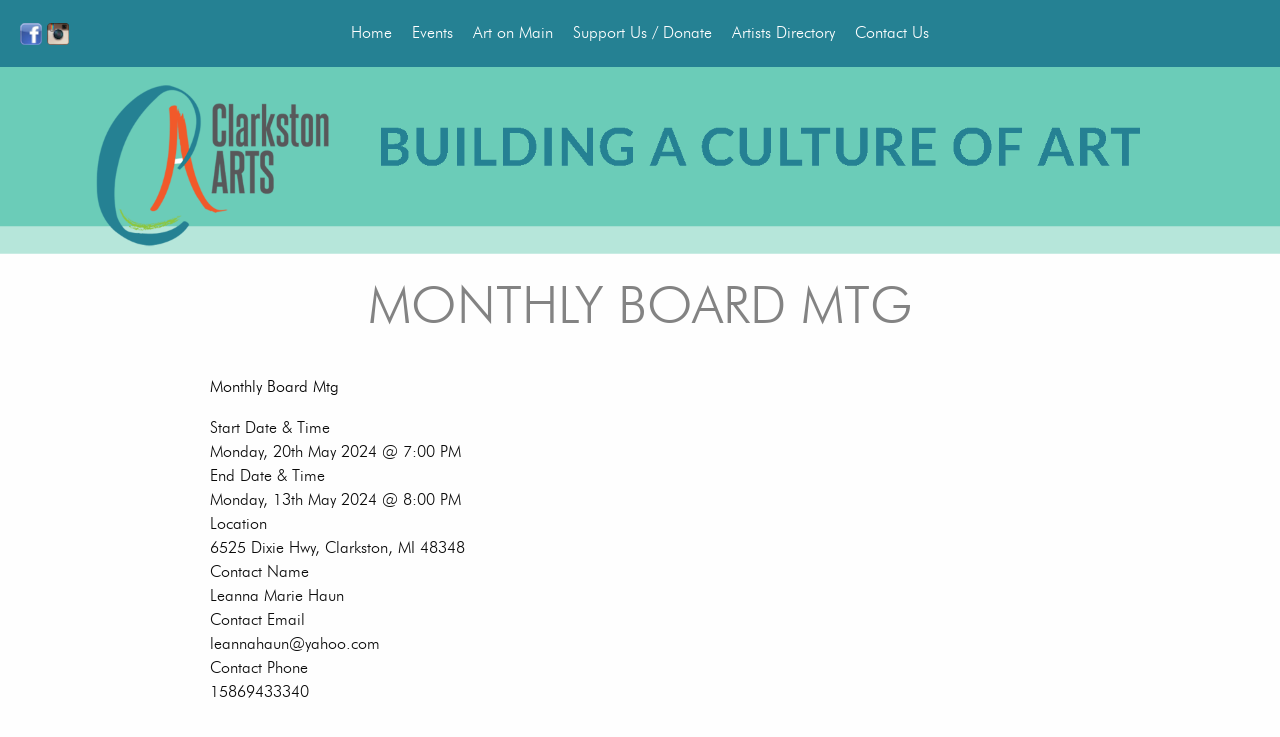

--- FILE ---
content_type: text/html; charset=UTF-8
request_url: https://clarkstonarts.org/node/292
body_size: 4675
content:
<!DOCTYPE html>
<html lang="en" dir="ltr">
  <head>
    <meta charset="utf-8" />
<meta name="Generator" content="Drupal 10 (https://www.drupal.org)" />
<meta name="MobileOptimized" content="width" />
<meta name="HandheldFriendly" content="true" />
<meta name="viewport" content="width=device-width, initial-scale=1.0" />
<link rel="icon" href="/sites/default/files/32.ico" type="image/vnd.microsoft.icon" />
<link rel="canonical" href="https://clarkstonarts.org/node/292" />
<link rel="shortlink" href="https://clarkstonarts.org/node/292" />

    <title>Monthly Board Mtg | Clarkston Cultural Arts</title>
    <link rel="stylesheet" media="all" href="/core/modules/system/css/components/align.module.css?sqljxo" />
<link rel="stylesheet" media="all" href="/core/modules/system/css/components/fieldgroup.module.css?sqljxo" />
<link rel="stylesheet" media="all" href="/core/modules/system/css/components/container-inline.module.css?sqljxo" />
<link rel="stylesheet" media="all" href="/core/modules/system/css/components/clearfix.module.css?sqljxo" />
<link rel="stylesheet" media="all" href="/core/modules/system/css/components/details.module.css?sqljxo" />
<link rel="stylesheet" media="all" href="/core/modules/system/css/components/hidden.module.css?sqljxo" />
<link rel="stylesheet" media="all" href="/core/modules/system/css/components/item-list.module.css?sqljxo" />
<link rel="stylesheet" media="all" href="/core/modules/system/css/components/js.module.css?sqljxo" />
<link rel="stylesheet" media="all" href="/core/modules/system/css/components/nowrap.module.css?sqljxo" />
<link rel="stylesheet" media="all" href="/core/modules/system/css/components/position-container.module.css?sqljxo" />
<link rel="stylesheet" media="all" href="/core/modules/system/css/components/reset-appearance.module.css?sqljxo" />
<link rel="stylesheet" media="all" href="/core/modules/system/css/components/resize.module.css?sqljxo" />
<link rel="stylesheet" media="all" href="/core/modules/system/css/components/system-status-counter.css?sqljxo" />
<link rel="stylesheet" media="all" href="/core/modules/system/css/components/system-status-report-counters.css?sqljxo" />
<link rel="stylesheet" media="all" href="/core/modules/system/css/components/system-status-report-general-info.css?sqljxo" />
<link rel="stylesheet" media="all" href="/core/modules/system/css/components/tablesort.module.css?sqljxo" />
<link rel="stylesheet" media="all" href="/core/misc/components/progress.module.css?sqljxo" />
<link rel="stylesheet" media="all" href="/core/misc/components/ajax-progress.module.css?sqljxo" />
<link rel="stylesheet" media="all" href="/themes/igd/css/foundation.min.css?sqljxo" />
<link rel="stylesheet" media="all" href="/themes/igd/webfonts/fonts.css?sqljxo" />
<link rel="stylesheet" media="all" href="/themes/igd/css/structure.css?sqljxo" />
<link rel="stylesheet" media="all" href="/themes/igd/css/style.css?sqljxo" />
<link rel="stylesheet" media="all" href="/themes/igd/css/mobilenav.css?sqljxo" />
<link rel="stylesheet" media="all" href="/themes/igd/css/custom.css?sqljxo" />
<link rel="stylesheet" media="all" href="/themes/contrib/bartik/css/classy/components/node.css?sqljxo" />
<link rel="stylesheet" media="all" href="https://cdnjs.cloudflare.com/ajax/libs/font-awesome/6.1.1/css/all.min.css" />

    <script type="application/json" data-drupal-selector="drupal-settings-json">{"path":{"baseUrl":"\/","pathPrefix":"","currentPath":"node\/292","currentPathIsAdmin":false,"isFront":false,"currentLanguage":"en"},"pluralDelimiter":"\u0003","suppressDeprecationErrors":true,"gtag":{"tagId":"G-W7N78NX4HE","consentMode":false,"otherIds":[],"events":[],"additionalConfigInfo":[]},"ajaxPageState":{"libraries":"eJxdyFEKhDAMRdENVbskeZ3GUCcmYCLa3SvixzA_F84t2KJ980fg3ke1SonNWGgKcOY7_x6x4EyNa55NY8BBbiu9Y9eKaKYPWaxAhsV_5dGlKSfvHrTmAqcLBfAyFA","theme":"igd","theme_token":null},"ajaxTrustedUrl":[],"user":{"uid":0,"permissionsHash":"bc678825304dfe7de130ad956cca79538f7263a825edfc32757a43d8f74fe14b"}}</script>
<script src="/core/assets/vendor/jquery/jquery.min.js?v=3.7.1"></script>
<script src="/core/assets/vendor/once/once.min.js?v=1.0.1"></script>
<script src="/core/misc/drupalSettingsLoader.js?v=10.3.1"></script>
<script src="/core/misc/drupal.js?v=10.3.1"></script>
<script src="/core/misc/drupal.init.js?v=10.3.1"></script>
<script src="/core/assets/vendor/tabbable/index.umd.min.js?v=6.2.0"></script>
<script src="/modules/contrib/google_tag/js/gtag.js?sqljxo"></script>
<script src="/core/misc/progress.js?v=10.3.1"></script>
<script src="/core/assets/vendor/loadjs/loadjs.min.js?v=4.3.0"></script>
<script src="/core/misc/debounce.js?v=10.3.1"></script>
<script src="/core/misc/announce.js?v=10.3.1"></script>
<script src="/core/misc/message.js?v=10.3.1"></script>
<script src="/core/misc/ajax.js?v=10.3.1"></script>
<script src="/modules/contrib/google_tag/js/gtag.ajax.js?sqljxo"></script>

  </head>
  <body class="layout-no-sidebars">
        <a href="#main-content" class="visually-hidden focusable">
      Skip to main content
    </a>
    
      <div class="dialog-off-canvas-main-canvas" data-off-canvas-main-canvas>
    
  
<div id="page-wrapper">
  <div id="page">
    <div class="off-canvas-wrapper">


    <div class="off-canvas position-right" id="offCanvasRight" data-off-canvas>
        <div>
    <nav role="navigation" aria-labelledby="block-mobile-menu-menu" id="block-mobile-menu">
            
  <h2 class="visually-hidden" id="block-mobile-menu-menu">Mobile Menu</h2>
  

        

    
<div class="clearfix menu mobile-menu vertical">

                                            <ul  class="clearfix menu mobile-menu vertical"  data-responsive-menu="drilldown medium-accordion">
            <li><label>Navigation</label></li>
             
              <li>
        <a href="/" data-drupal-link-system-path="&lt;front&gt;">Home</a>
              </li>
          <li>
        <a href="/events" data-drupal-link-system-path="node/208">Events</a>
                                      <ul  class="clearfix menu mobile-menu vertical" >
              <li>
        <a href="/calendar-events" data-drupal-link-system-path="calendar-events">Calendar</a>
              </li>
          <li>
        <a href="/events" data-drupal-link-system-path="node/208">Events</a>
              </li>
          <li>
        <a href="/form/event-submission-form" data-drupal-link-system-path="webform/event_submission_form">Submit an Event</a>
              </li>
          <li>
        <a href="/projects" data-drupal-link-system-path="projects">Projects</a>
              </li>
          <li>
        <a href="/in-the-news" data-drupal-link-system-path="in-the-news">In the News</a>
              </li>
        </ul>
  
              </li>
          <li>
        <a href="/art-on-main" data-drupal-link-system-path="node/273">Art on Main</a>
              </li>
          <li>
        <a href="/support-us-donate" data-drupal-link-system-path="node/71">Support Us / Donate</a>
              </li>
          <li>
        <a href="/artists-directory" data-drupal-link-system-path="artists-directory">Artists Directory</a>
              </li>
          <li>
        <a href="/sites/default/files/Bylaws%2528V2.Clean.2-22-16%2529.pdf" target="_blank">Bylaws</a>
              </li>
          <li>
        <a href="/contact-us" data-drupal-link-system-path="node/83">Contact Us</a>
                                      <ul  class="clearfix menu mobile-menu vertical" >
              <li>
        <a href="/about-us" data-drupal-link-system-path="node/75">About Us</a>
              </li>
          <li>
        <a href="/about-us/board-of-directors" data-drupal-link-system-path="about-us/board-of-directors">Board of Directors</a>
              </li>
          <li>
        <a href="/contact-us" data-drupal-link-system-path="node/83">Contact Us</a>
              </li>
        </ul>
  
              </li>
        </ul>
  


</div>
  </nav>

  </div>

    </div>

      <div class="off-canvas-content" data-off-canvas-content>


        <div class="hide-for-large hide-for-medium row" id="mobile_hamburger">
        <div class="mobile-nav-toggle columns small-1">
            <a type="nav-toggle" data-toggle="offCanvasRight">
            <div id="showMenu" class=""> 
                <div class="hambLine1"></div>
                <div class="hambLine2"></div>
                <div class="hambLine3"></div>
            </div> 
            </a>
        </div>
        </div>
      
        <header id="header" class="header" role="banner" data-sticky-container>

          <div class="full row white-to-grey">
            <div class="full hide-for-small-only" id="secondary_menu">
              
            </div>
            <div class="full hide-for-small-only" data-sticky data-margin-top="0" id="primary_menu">
                <div>
    <div id="block-mainnavigationsocialmedia" class="block block-block-content block-block-content4771bd59-c974-47d8-a9d7-1cec947fffc7">
  
    
      <div class="content">
      
            <div><p><a href="https://www.facebook.com/ClarkstonCulturalArts/" target="_blank"><img alt="facebook link" data-entity-type="file" data-entity-uuid="5f013350-1dff-41f5-8ab4-dc2e2122c793" src="/sites/default/files/inline-images/fb.png" width="45" height="45" loading="lazy"></a> <a href="https://www.instagram.com/clarkstonculturalarts/" target="_blank"><img alt="instagram link" data-entity-type="file" data-entity-uuid="a13b8407-ef40-45d3-bee2-b2e43fb9bbed" src="/sites/default/files/inline-images/instagram.png" width="45" height="45" loading="lazy"></a></p>
</div>
      
    </div>
  </div>
<nav role="navigation" aria-labelledby="block-main-navigation-menu" id="block-main-navigation">
            
  <h2 class="visually-hidden" id="block-main-navigation-menu">Main navigation</h2>
  

        


<div class="clearfix menu main">

                     
            <ul  class="clearfix menu main">
             
              <li>
        <a href="/" data-drupal-link-system-path="&lt;front&gt;">Home</a>
              </li>
          <li>
        <a href="" class="noclick">Events</a>
                                      <ul  class="clearfix menu main" >
              <li>
        <a href="/calendar-events" data-drupal-link-system-path="calendar-events">Calendar</a>
              </li>
          <li>
        <a href="/events" data-drupal-link-system-path="node/208">Events</a>
              </li>
          <li>
        <a href="/form/event-submission-form" data-drupal-link-system-path="webform/event_submission_form">Submit An Event</a>
              </li>
          <li>
        <a href="/projects" data-drupal-link-system-path="projects">Projects</a>
              </li>
          <li>
        <a href="/in-the-news" data-drupal-link-system-path="in-the-news">In the News</a>
              </li>
        </ul>
  
              </li>
          <li>
        <a href="/art-on-main" data-drupal-link-system-path="node/273">Art on Main</a>
              </li>
          <li>
        <a href="/support-us-donate" data-drupal-link-system-path="node/71">Support Us / Donate</a>
              </li>
          <li>
        <a href="/artists-directory" data-drupal-link-system-path="artists-directory">Artists Directory</a>
              </li>
          <li>
        <a href="/contact-us" data-drupal-link-system-path="node/83">Contact Us</a>
                                      <ul  class="clearfix menu main" >
              <li>
        <a href="/about-us" data-drupal-link-system-path="node/75">About Us</a>
              </li>
          <li>
        <a href="/about-us/board-of-directors" data-drupal-link-system-path="about-us/board-of-directors">Board of Directors</a>
              </li>
        </ul>
  
              </li>
        </ul>
  


</div>
  </nav>

  </div>

            </div>
           
          </div>
         <!-- large-12 medium-12 small-12 columns -->
         <div class="full row" id="logo">
              <a href="/" title="Go to homepage">
              <img src="/sites/default/files/headerLogoNew_1.png" />
               </a>
         </div>
         
          <div class="full row">
            <div class="large-12 medium-12 small-12 columns nopadding" id="banner">
                <div>
    <div id="block-igd-pagetitle" class="block block-core block-page-title-block">
  
    
      <div class="content">
      

  <h1 class="title page-title">
<span>Monthly Board Mtg</span>
</h1>


    </div>
  </div>

  </div>

            </div>
          </div>
        </header>

        <div class="hide-for-large">
          <a data-toggle="offCanvas" aria-expanded="false" aria-controls="offCanvas"><span></span></a>
        </div>


        <div id="main-wrapper" class="layout-main-wrapper layout-container clearfix">
          <div id="main" class="layout-main clearfix">
          

                          <div class="tight row">
                <div class="large-12 medium-12 small-12 columns">
                  <main id="content" class="column main-content" role="main">
                    <section class="section">
                      <a id="main-content" tabindex="-1"></a>
                        <div>
    <div data-drupal-messages-fallback class="hidden"></div><div id="block-igd-content" class="block block-system block-system-main-block">
  
    
      <div class="content">
      
<article data-history-node-id="292" class="node node--type-event node--view-mode-full clearfix">
  <header>
    
          
      </header>
  <div class="node__content clearfix">
    
            <div><p>Monthly Board Mtg</p>
</div>
      
  <div>
    <div>Start Date &amp; Time</div>
              <div><time datetime="2024-05-20T23:00:00Z">Monday, 20th May 2024 @ 7:00 PM</time>
</div>
          </div>

  <div>
    <div>End Date &amp; Time</div>
              <div><time datetime="2024-05-14T00:00:00Z">Monday, 13th May 2024 @ 8:00 PM</time>
</div>
          </div>

  <div>
    <div>Location</div>
              <div>6525 Dixie Hwy, Clarkston, MI 48348</div>
          </div>

  <div>
    <div>Contact Name</div>
              <div>Leanna Marie Haun</div>
          </div>

  <div>
    <div>Contact Email</div>
              <div><a href="/cdn-cgi/l/email-protection" class="__cf_email__" data-cfemail="e18d84808f8f808980948fa19880898e8ecf828e8c">[email&#160;protected]</a></div>
          </div>

  <div>
    <div>Contact Phone</div>
              <div>15869433340</div>
          </div>

  </div>
</article>

    </div>
  </div>

  </div>

                    </section>
                  </main>
                </div>
              </div>
            
            <div class="wide row">
              <div class="large-12 medium-12 small-12 columns" id="secondary_content">
                
              </div>
            </div>

            <div class="full row">
              <div class="large-12 medium-12 small-12 columns" id="bottom_content">
                  <div>
    <div id="block-facebook-page" class="block block-block-content block-block-content7b441179-4cd6-4a8c-b0c6-3e04ba175e07">
  
    
      <div class="content">
      
            <div><div id="fb-root">&nbsp;</div><script data-cfasync="false" src="/cdn-cgi/scripts/5c5dd728/cloudflare-static/email-decode.min.js"></script><script async defer crossorigin="anonymous" src="https://connect.facebook.net/en_US/sdk.js#xfbml=1&amp;version=v14.0" nonce="fQ9vzxa4"></script><div class="fb-page" data-adapt-container-width="true" data-height="500" data-hide-cover="true" data-href="https://www.facebook.com/ClarkstonCulturalArts" data-show-facepile="false" data-small-header="true" data-tabs="timeline" data-width="500"><blockquote class="fb-xfbml-parse-ignore" cite="https://www.facebook.com/ClarkstonCulturalArts"><p><a href="https://www.facebook.com/ClarkstonCulturalArts" target="_blank">Clarkston Arts</a></p></blockquote></div><p>&nbsp;</p><p style="padding-left:18px;">All photos courtesy of <a href="https://www.facebook.com/AnnaLysaPhotography/?pnref=lhc" target="_blank"><u>Anna Lysa Photography</u></a>, <a href="http://www.clarkston-photography.com/" target="_blank"><u>Ilze Lucero Photo</u></a> ,The <a href="http://clarkstonnews.com/" target="_blank"><u>Clarkston News</u></a> and other Clarkston Cultural Arts Council members.</p><p>&nbsp;</p></div>
      
    </div>
  </div>

  </div>

              </div>
            </div>

          
          </div>
        </div>  


        <footer class="site-footer white-to-grey">
          <div class="full row" id="footer_top">
                          <div class="full row">
                <div class="large-12 medium-12 small-12 columns" id="footer_menu">
                    <div>
    <nav role="navigation" aria-labelledby="block-footer-navigation-menu" id="block-footer-navigation">
            
  <h2 class="visually-hidden" id="block-footer-navigation-menu">Footer Navigation</h2>
  

        


<div class="clearfix menu footer">

                     
            <ul  class="clearfix menu footer">
             
              <li>
        <a href="/" data-drupal-link-system-path="&lt;front&gt;">Home</a>
              </li>
          <li>
        <a href="/about-us" data-drupal-link-system-path="node/75">About Us</a>
              </li>
          <li>
        <a href="/events" data-drupal-link-system-path="node/208">Events</a>
              </li>
          <li>
        <a href="/projects" data-drupal-link-system-path="projects">Projects</a>
              </li>
          <li>
        <a href="/support-us-donate" data-drupal-link-system-path="node/71">Support Us / Donate</a>
              </li>
          <li>
        <a href="/sites/default/files/Bylaws%28V2.Clean.2-22-16%29.pdf" target="_blank">Bylaws</a>
              </li>
          <li>
        <a href="/contact-us" data-drupal-link-system-path="node/83">Contact Us</a>
              </li>
        </ul>
  


</div>
  </nav>

  </div>

                </div>
                <div class="large-5 medium-5 small-12 columns" id="footer_left">
                    <div>
    <div id="block-clarkston-copyright" class="block block-block-content block-block-contentfd1894a6-9f9f-42bc-b2c6-766c3717cd6a">
  
    
      <div class="content">
      
            <div><p>© 2022 Clarkston Cultural Arts Council. All Rights Reserved.</p>
</div>
      
    </div>
  </div>

  </div>

                </div>
                <div class="large-2 medium-2 small-12 columns" id="footer_center">
                    <div>
    <div id="block-paypal-donate" class="block block-block-content block-block-content485103b3-b2a6-4d4e-ba87-099fd5410b9b">
  
    
      <div class="content">
      
            <div><div id="donate">
<form action="https://www.paypal.com/donate" method="post" target="_top">
<input type="hidden" name="hosted_button_id" value="BDV23QJZZHNAJ">
<input type="image" src="https://www.paypalobjects.com/en_US/i/btn/btn_donate_LG.gif" border="0" name="submit" title="PayPal - The safer, easier way to pay online!" alt="Donate with PayPal button">
<img alt border="0" src="https://www.paypal.com/en_US/i/scr/pixel.gif" width="1" height="1" loading="lazy">
</form>
</div></div>
      
    </div>
  </div>

  </div>

                </div>
                <div class="large-5 medium-5 small-12 columns" id="footer_right">
                    <div>
    <div id="block-igdcopyright" class="block block-block-content block-block-contente2589897-2a37-4cb9-8ccc-b4c11a20ce80">
  
    
      <div class="content">
      
            <div><p>This website designed and maintained by <a href="https://igdsolutions.com/"><u>IGD Solutions Corporation</u></a></p>
</div>
      
    </div>
  </div>

  </div>

                </div>
              </div>
                      </div>

          <!--  
          <div class="wide row" id="footer_bottom">
            <div id="copyright" class="large-6 medium-6 small-12 columns">
              ©  'now' | date('Y')  site_name . All Rights Reserved.
            </div>
            <div id="igd" class="large-6 medium-6 small-12 columns">
              This website designed and maintained by <a href="http://igdsolutions.com/" target="_blank">IGD Solutions Corporation</a>
            </div>
          </div> -->
        
        </footer>

      </div>

    </div>
  </div>
</div>

  </div>

    
    <script src="/themes/igd/js/sticky.js?v=10.3.1"></script>
<script src="/themes/igd/js/what-input.js?v=10.3.1"></script>
<script src="/themes/igd/js/foundation.min.js?v=10.3.1"></script>
<script src="/themes/igd/js/custom.js?v=10.3.1"></script>

  <script defer src="https://static.cloudflareinsights.com/beacon.min.js/vcd15cbe7772f49c399c6a5babf22c1241717689176015" integrity="sha512-ZpsOmlRQV6y907TI0dKBHq9Md29nnaEIPlkf84rnaERnq6zvWvPUqr2ft8M1aS28oN72PdrCzSjY4U6VaAw1EQ==" data-cf-beacon='{"version":"2024.11.0","token":"f3a4286e245f4091838338bebba7efc5","r":1,"server_timing":{"name":{"cfCacheStatus":true,"cfEdge":true,"cfExtPri":true,"cfL4":true,"cfOrigin":true,"cfSpeedBrain":true},"location_startswith":null}}' crossorigin="anonymous"></script>
</body>
</html>


--- FILE ---
content_type: text/css
request_url: https://clarkstonarts.org/themes/igd/css/structure.css?sqljxo
body_size: 1049
content:
/* Useful classes for managing padding/margin */
.nopadding {
	padding: 0;
}
.nomargin {
	margin : 0;
}
.columns.slimpadding {
	padding: 0 5px;
}

/* -------------- Row width ------------- */

.tight.row { max-width: 57.5rem !important; margin: auto !important; }
.row { max-width: 70.5rem !important; margin: auto !important; }
.wide.row { max-width: 97.5rem !important; margin: auto !important; }
.full.row { max-width: 100% !important; margin: auto !important; }

/* ----------- Links & Buttons ---------- */
button, .button {
	display: webkit-inline-box;
	background-color: var(--theme-color);
	font-size: 0.85em;
	padding: 10px 20px;	
	border-radius: 4px;
	margin: 30px 0;
	transition: all 0.5s;
}
button:hover, button:focus, 
.button:hover, .button:focus {
	background-color: var(--theme-secondary-color);
	color: var(--theme-color);
	transition: all 0.5s;
}
button.square, 
.button.sqaure {
	border-radius: 0;	
}
button.semirounded,
.button.semirounded {
	border-radius: 12px;	
}
button.rounded,
.button.rounded {
	border-radius: 20px;	
}

a {
	text-decoration: none;
	color: var(--theme-secondary-color);
	border-bottom: 1px solid transparent;
	transition: border-bottom-color 1s;
}
a:hover {
	border-bottom-color: var(--theme-secondary-color);
	transition: border-bottom-color 0.5s;
}
a.active {
	border-bottom-color: var(--theme-secondary-color);
}

/* ---------------- Menus --------------- */
ul.menu {
	list-style-type: none;
	padding-left: 0;
}
ul.menu.main {
	width: 100%;
	display: inline-flex;
	flex-direction: row;
	flex-wrap: wrap;
  align-content: center;
  align-items: center;
  justify-content: space-between;	
}

/* ------- Hover Effects Classes -------- */
.hover-expand:hover {
	transform: scale(1.02);
	transition: all 0.3s;
}

.hover-push:hover {
	transform: translate(2px, 2px);
	transition: all 0.3s;
}

.hover-change-shadow:hover {
	-webkit-box-shadow: inset -1px 3px 8px 5px #1F87FF, 2px 5px 16px 0px #0B325E, 5px 5px 15px 5px rgba(0,0,0,0); 
	box-shadow: inset -1px 3px 8px 5px #1F87FF, 2px 5px 16px 0px #0B325E, 5px 5px 15px 5px rgba(0,0,0,0);
	transition: all 0.5s;
}

.hover-change-background:hover {
	background-color: var(--theme-thertiary-color);
	transition: all 0.5s;
}

.hover-change-tilt:hover {
	-moz-transform: rotate(2deg);
	-webkit-transform: rotate(2deg);
	-o-transform: rotate(2deg);
	-ms-transform: rotate(2deg);
	transform: rotate(2deg);
	transition: all 0.5s;
}


.hidden-content-container {
	position: relative;
}
.hidden-content {
	position: absolute;
	top: 0;
	bottom: 0;
	left: 0;
	right: 0;
	width: 100%;
	height: 100%;
	opacity: 0;
	transition: all 0.5s ease;
}
.hidden-content-container:hover .hidden-content {
	opacity: 1;
	transition: all 0.5s;	
}

.hover-flip .item .container {
  transform-style: preserve-3d;
  perspective: 1000px;
}
.hover-flip .item .container .front,
.hover-flip .item .container .back {
  transition: transform .7s cubic-bezier(0.4, 0.2, 0.2, 1);
  transform-style: preserve-3d;

  background-size: cover;
  background-position: center;
  backface-visibility: hidden;
  height: auto;
}
.hover-flip .item .container .front {
  transform: rotateY(0deg);
}
.hover-flip .item .container:hover .front {
  transform: rotateY(-180deg);
}
.hover-flip .item .container .back {
  transform: rotateY(180deg);
}
.hover-flip .item .container:hover .back {
  transform: rotateY(0deg);
}
.hover-flip .item .container .back {
  width: 100%;
  height: 100%;
  background-color: var(--theme-dark-grey);
  position: absolute;
  top: 0;
  left: 0;
}
.hover-flip .item .container .back .inner {
  position: absolute;
  top: 50%;
  transform: translateY(-50%);
}

/* ---------- Textual Elements ---------- */

body {
	font-size: 16px;
	font-family: var(--theme-font);
}
h1, h2 {
	font-family: var(--theme-heading-font);
}
h1 {
	font-size: 3.25em;
	color: var(--theme-color);
	text-align: center;
}
h2 {
	font-size: 2em;
	color: var(--theme-secondary-color);
}
h3, h4, h5 {
	font-family: var(--theme-font);
	font-size: 1.5em;
	font-weight: normal;
	color: var(--theme-text-color);
}
h3 {
	font-weight: bold;
}
h5 {
	font-style: italic;
}
p {
	font-family: var(--theme-font);
	font-size: 1em;
	color: var(--theme-text-color);
}


/* --------------- Tables --------------- */
table, tr, td { 
	background-color: transparent;
	font-family: var(--theme-font);
	font-size: inherit;
	border-style: none;
	border-spacing: 0;
}
td {
	padding: 10px 5px;
}
tr:nth-child(odd) {
	background-color: #eee;
}
th {
	font-family: var(--theme-heading-font);
	font-size: 1.1em;
	border-style: none;
}

/* --------------- Webforms --------------- */
label {
	font-family: var(--theme-font);
	font-size: 1em;
	margin-right: 5px;
}
input, textarea {
	font-family: var(--theme-font);
	font-size: 0.75em;
	border-width: 2px;
	border-color: var(--theme-color);
	border-style: groove;
	border-radius: 5px;
	padding: 5px;
	margin-bottom: 15px;
}
fieldset {
	margin: 15px 0;
}

--- FILE ---
content_type: text/css
request_url: https://clarkstonarts.org/themes/igd/css/style.css?sqljxo
body_size: -143
content:
/* ------------ Variables ------------- */
/** Demo 1 style **/
:root {
  --theme-color: #7D6C71;
  --theme-secondary-color: #016E88;
  --theme-tertiary-color:  #C7BFC1;
  --theme-text-color: #000000;
  --theme-font: 'futural';
  --theme-heading-font: 'futural';
  --theme-heading-color: rgb(131, 131, 131);
}
/** Demo 3 style **/
/*
:root {
  --theme-color: #063A6A;
  --theme-secondary-color: #C09100;
  --theme-tertiary-color:  #0959A1;
  --theme-text-color: #000000;
  --theme-font: 'LatoRegular';
  --theme-heading-font: 'Prata';
}*/
/** Demo 4 style **/
/*
:root {
  --theme-color: #f2ef4a;
  --theme-secondary-color: #757577;
  --theme-secondary-color-light: #9da0a7;
  --theme-tertiary-color: #5f584e;
  --theme-tertiary-color-light: #7e7468;
  --theme-quaternary-color: #5871AD;
  --theme-text-color: #000000;
  --theme-font: ;
  --theme-heading-font: ;
}*/

--- FILE ---
content_type: text/css
request_url: https://clarkstonarts.org/themes/igd/css/mobilenav.css?sqljxo
body_size: 427
content:
/* ----------------- Hamburger icon ------------------ */
.mobile-nav-toggle { 
    float: right;
    margin-right: 1.5rem;
}
#showMenu {
    width: 5px;
    height: 50px;
    display: block;
    box-sizing: border-box;
    cursor: pointer;
    z-index: 1001;
    opacity: 1;
}
#showMenu .hambLine1, #showMenu .hambLine2, #showMenu .hambLine3 {
    cursor: pointer;
    border-radius: 1px;
    height: 5px;
    width: 29px;
    background: #fff;
    box-shadow: 0 2px 5px #000;
    position: absolute;
    display: block;
    content: '';
}
#showMenu .hambLine1 {
    top: 10px;
    transform-origin: left center;
}
#showMenu .hambLine2 {
    top: 20px;
}
#showMenu .hambLine3 {
    top: 30px;
    transform-origin: left center;
}

#showMenu.open .hambLine1 {
    transform: rotate(45deg) translate(0px, -10px);
    background-color: #fff;
}
.open .hambLine2 {
    opacity: 0;
}
#showMenu.open .hambLine3 {
    transform: rotate(-45deg) translate(0px, 10px);
    background-color: #fff;
}

/* ----------------- Mobile Nav ---------------- */
.region-mobile-nav ul.menu {
  display: block;
  margin-left: 0;
}
.region-mobile-nav ul.menu li {
  width: 100%;
  text-align: center;
}
.region-mobile-nav ul.menu a {
  color: #fff;
  font-size: 24px;
  text-transform: uppercase;
}

/*** Drill down region of mobile viewport menu - Foundation and Drupal menu ***/
#offCanvasRight {
    background: #333333;
    z-index: 1001;
}
.mobile-menu.vertical ul {
    background-color: #333333;
    list-style-type: none;
    padding: 0;
    margin: 0;    
} 
.mobile-menu.vertical ul li[role='treeitem'] a {
    background-color: #333333;
    display: block;
    padding: 0.66667rem;
    color: rgba(255, 255, 255, 0.7);
    border-bottom: 1px solid #262626;
    transition: background 300ms ease;
}
.mobile-menu.vertical ul li[role='treeitem'] a:hover {
    background: #242424;
}
/*
.drilldown .js-drilldown-back>a::before, .drilldown .is-drilldown-submenu-parent>a::after {
  border-color: transparent transparent transparent white;
}*/
ul.mobile-menu.vertical.drilldown li label {
    display: block;
    padding: 0.3rem 0.9375rem;
    color: #999999;
    text-transform: uppercase;
    font-size: 0.75rem;
    font-weight: bold;
    background: #444444;
    border-top: 1px solid #5e5e5e;
    border-bottom: none;
    margin: 0;    
}

--- FILE ---
content_type: text/css
request_url: https://clarkstonarts.org/themes/igd/css/custom.css?sqljxo
body_size: 2568
content:
/** All custom style definitions go here **/

/*** COMMON ELEMENTS FOR ALL PAGES ***/

div.node__meta {
  margin-bottom: 2rem;
}

/*title headings, headings of nodes*/

h1.title.page-title,
h2.title.page-title,
h1.node__title a,
h2.node__title a,
h1,
h2,
h3,
h4,
h5,
h6 {
  color: var(--theme-heading-color);
  font-family: var(--theme-heading-font);
  text-transform: uppercase;
  text-align: left;
  margin-bottom: 1.5rem;
}

.subtitle_info {
  text-transform: initial;
  display: block;
  font-size: 1rem;
}

h1.title.page-title {
  text-align: center !important;
}

/*all content*/

.content {
  margin-bottom: 2rem;
}

.flex-center {
  display: flex;

  justify-content: center;

  align-items: center;
}

/***CUSTOM GALLERY BLOCK TYPE STYLING ***/

/*  CSS classes 

    - custom_gallery_block_type_title

    - custom_gallery_block_type_description

    - custom_gallery_block_type_gallery_image

*/

.custom_gallery_block_type_gallery {
  display: flex;

  flex-wrap: wrap;
}

.custom_gallery_block_type_gallery_image {
  display: flex;

  flex-direction: column;

  justify-content: center;

  align-items: center;

  margin: 1rem 0px 1rem 0px;
}

/*** FORMS ***/

textarea.form-textarea {
  font-size: 1.2rem !important;
}

/*** PAGERS STYLINGS ***/

nav[role="navigation"][aria-labelledby*="pagination-heading"] {
  display: flex;

  justify-content: center;

  width: 100%;

  margin-top: 2rem;
}

ul.js-pager__items {
  list-style-type: none;

  display: flex;

  justify-content: center;
}

ul.js-pager__items li {
  font-size: 1.5rem;
}

a[rel="next"] span,
a[rel="prev"] span {
  margin-left: 10px;

  margin-right: 10px;

  font-weight: bolder;
}

/*** PAGE REGIONS ***/

/********************/

/*webite logo image, make sure to occupy full width of viewport*/

#logo img {
  width: 100%;
}

/*** PRIMARY AND FOOTER MENU COMMON STYLING ***/

/*main/primary menu container styling*/

ul.clearfix.menu.footer,
ul.clearfix.menu.main {
  display: flex;

  justify-content: center;

  list-style-type: none;
}

/*main/primary menu links styling*/

ul.clearfix.menu.footer li a,
ul.clearfix.menu.main li a {
  color: white;

  padding: 10px;

  display: inline-block;

  font-weight: 400;
}

/*active link*/

ul.clearfix.menu.footer li a:hover,
a.is-active,
ul.clearfix.menu.main li a:hover,
a.is-active {
  background-color: black;

  text-decoration: none;

  border-bottom: 0px solid transparent;
}

/*first submenu UL*/

ul.clearfix.menu.footer li ul,
ul.clearfix.menu.main li ul {
  background-color: #878787;

  padding: 0px;

  margin: 1rem 0px 0px 0px;

  display: hidden;

  list-style-type: none;

  opacity: 0;

  position: absolute;

  top: 20px;

  display: none;

  width: inherit;
}

ul.clearfix.menu.main li ul {
  border-top: 1px solid #ccc;

  transition: all 1s ease;

  margin-top: 17px;
}

/*first item and link item of submenu*/

ul.clearfix.menu.main li ul li,
ul.clearfix.menu.main li ul li a {
  width: 100%;
}

/*** reveal first level submenu on item menu that is parent of this submenu  ***/

ul.clearfix.menu.main li:hover > ul,
ul li ul:hover {
  visibility: visible;

  opacity: 1;

  display: block;
}

/*** 2nd, 3rd, 4th and 5th level submenus in case of deeper structure of menus ***/

ul.clearfix.menu.main li ul li ul,
ul.clearfix.menu.main li ul li ul li ul,
ul.clearfix.menu.main li ul li ul li ul li ul,
ul.clearfix.menu.main li ul li ul li ul li ul li ul {
  position: absolute;

  left: 100%;
}

/*** PRIMARY MENU REGION  - STYLING ***/

#primary_menu {
  padding: 15px 0px 15px 0px;

  /*background-color : #878787;*/

  background-color: #258193;

  margin-top: 0px !important;
}

/**mobile viewport hamburger handle**/

#mobile_hamburger {
  background-color: #878787;
}

/*** Social media icons styling in primary menu ***/

#block-mainnavigationsocialmedia {
  position: fixed;

  top: 20px;

  left: 20px;
}

#block-mainnavigationsocialmedia img {
  width: 22px;

  height: 22px;
}

/*** HOMEPAGE SHORTCUT MENU LINKS - STYLING ***/

#ul_home_page_shortcut_buttons {
  list-style-type: none;

  padding: 0px;

  /*

    display : flex;

    justify-content: center;

    align-content: space-around;*/

  display: grid;

  grid-template-columns: repeat(auto-fill, minmax(33.3%, 1fr));

  margin: 0px 0px 1.5rem 0px;
}

.home-shortcut-title,
.donation-pink {
  margin: 5px;

  background-color: #ecb4b7;

  padding: 8px;

  text-align: center;

  color: #fff;

  font-size: 1rem;

  text-transform: uppercase;

  display: block;
}
.donation-pink {
  max-width: 250px;
  margin: auto;
  border: none;
}
.home-shortcut-title:hover,
.donation-pink:hover {
  text-decoration: none;

  color: #fff;

  background-color: #65c5b4;

  border: 0px solid transparent;
}

a.home-shortcut-title {
  background-color: #ecb4b7;

  padding: 8px;

  width: 100%;

  text-align: center;

  color: #fff;

  font-size: 1rem;

  text-transform: uppercase;

  display: block;
}

a.home-shortcut-title:hover {
  text-decoration: none;

  color: #fff;

  background-color: #65c5b4;

  border: 0px solid transparent;
}

/*** DONATE BUTTONS BLOCK***/

#donate_buttons,
#donate_buttons2 {
  display: flex;

  justify-content: space-between;

  flex-wrap: wrap;
}

#donate_buttons input,
#donate_buttons2 input {
  border-width: 0px;
}

#donate_buttons div,
#donate_buttons2 div {
  display: flex;

  flex-direction: column;

  justify-content: center;

  align-items: center;

  text-align: center;
}

#donate_buttons2 div {
  margin-top: 10px;

  font-weight: bold;
}

#donate_buttons a,
#donate_buttons2 a {
  text-transform: capitalize;

  color: white;
}

/*** HOMEPAGE SPONSORS REGION ***/

#block-views-block-custom-view-homepage-sponsors h2 {
  text-align: center;

  margin-top: 1rem;

  margin-bottom: 1rem;
}

/*** BOTTOM CONTENT REGION STYLING ***/

#bottom_content {
  background-color: #6e6e6e;

  padding-top: 20px;
}

#bottom_content p {
  color: white;
}

#bottom_content a {
  color: white;
}

/*** Block facebook page preview section ***/

#block-facebook-page {
  display: flex;

  justify-content: center;
}

/*** FOOTER MENU STYLING ***/

#footer_menu {
  display: flex;

  justify-content: center;

  background-color: #373737;

  padding: 10px 0;
}

#footer_top {
  background-color: #373737;

  color: #fff;
}

#footer_right p,
#footer_left p {
  font-size: 0.9rem;

  color: white;

  text-align: center;
}

#footer_right a,
#footer_left a {
  color: white;
}

ul.contextual-links a {
  color: #000 !important;
}

#footer_left,
#footer_right {
  margin-top: 15px;
}

#footer_center {
  display: flex;

  justify-content: center;
}

/*** EVENTS PAGE & PROJECTS PAGE common styling ***/

.project-row,
.event-row {
  margin-top: 2rem;
}

.project_title,
.event_title {
  font-size: 1.2rem;

  font-weight: bold;

  text-transform: uppercase;

  color: var(--theme-heading-color);
}

/*** EVENTS styling ***/

.event_meta {
  margin-top: 0.5rem;

  margin-bottom: 0.8rem;

  font-style: italic;
}

.project_highlight_text {
  margin-top: 1.5rem;

  margin-bottom: 1.5rem;
}

.project_description {
  margin-top: 1.5rem;

  margin-bottom: 1.5rem;
}

.project_additional_image > div {
  display: flex;

  justify-content: center;
}

/*** CALENDAR EVENTS PAGE ***/

/***************************/

.upcoming-event {
  margin-bottom: 1rem;

  border-bottom: 1px solid #ccc;
}

/*** STAFF page - boards of director page styling ***/

.staff-row {
  margin-top: 2rem !important;
}

.staff_title {
  font-weight: bold;

  font-size: 1.2rem;

  padding: 0.5rem;
}

.staff_image {
  margin-bottom: 10px;

  text-align: center;
}

.staff_bio {
  text-align: justify;
}

/*** MEMBER's PAGE ***/

a.contact_detail:hover {
  transition: none;

  border-bottom-color: transparent;
}

.board_of_director_img_marker {
  width: 30px;

  height: 30px;
}

.member_image {
  float: right;
}

.member_areaexpertise {
  float: left;

  margin: 1rem 0px 1rem 0px;

  font-size: 1.2rem;
}

.member_contact_info p {
  margin: 0px;
}

p.member_social_contact {
  margin: 1rem 0 1rem 0;
}

/*

.member_images div {

    display:flex;

    flex-wrap: wrap;

    justify-items: center;

    justify-content: space-evenly;

}*/

.member_images {
  padding: 0px;

  /*

    display: flex;

    justify-content: space-between;*/

  display: flex;

  flex-wrap: wrap;

  justify-content: flex-start;

  align-items: flex-start;
}

.member_images_image {
  padding: 0px;

  margin: 10px;
}

/***Styling photo galleries ***/

.galleries-container {
  display: flex;

  flex-wrap: wrap;

  justify-items: center;

  justify-content: space-evenly;
}

.gallery-node-container > div {
  display: flex;

  justify-content: space-between;
}

.gallery-node-container > div div {
  margin: 5px;
}

/*** EVENT AND MEMBER SUBMISSION FORMS ***/

.webform-submission-member-submission-form-form legend,
.webform-submission-event-submission-form-form legend {
  font-size: 1.5rem;

  font-weight: bold;
}

.webform-submission-member-submission-form-form .fieldset-wrapper .js-form-item,
.webform-submission-event-submission-form-form .fieldset-wrapper .js-form-item {
  margin-top: 1rem;
}

.webform-submission-member-submission-form-form
  .fieldset-wrapper
  .js-form-item
  label,
.webform-submission-event-submission-form-form
  .fieldset-wrapper
  .js-form-item
  label {
  font-weight: bold;
}

.submission-contact-icons i {
  font-size: 2rem;

  margin: 5px;
}

.form-item-start-datetime-date,
.form-item-end-datetime-date {
  width: 45%;
}

.form-item-start-datetime-time,
.form-item-end-datetime-time {
  width: 45%;
}

/*** VIEWS table for EVENT and MEMBER submissions ***/

.btn-event-approve,
.btn-event-approve:hover,
.btn-member-approve,
.btn-member-approve:hover,
.btn-event-submit,
.btn-event-submit:hover,
.btn-member-submit,
.btn-member-submit:hover {
  background-color: #1779ba;

  color: #fefefe;

  font-weight: bold;

  line-height: 1rem;
}

.btn-member-submit {
  float: right;
}

.btn-event-submit a,
.btn-event-submit a:hover,
.btn-member-submit a,
.btn-member-submit a:hover {
  color: white;

  text-decoration: none;
}

.btn-event-view,
.btn-event-view:hover,
.btn-member-view,
.btn-member-view:hover {
  background-color: #22bb5b;

  color: #fefefe;

  font-weight: bold;

  line-height: 1rem;
}

table.sticky-table tbody tr:nth-child(even) {
  background-color: #efefef;
}

table.sticky-table tbody tr:nth-child(odd) {
  background-color: #fefefe;
}

table.sticky-header thead tr,
table.sticky-table thead tr {
  background-color: #ccc;
}

table.sticky-header th,
table.sticky-table th {
  font-size: 1rem;

  padding: 0.5rem;

  max-width: 100%;
}

table.sticky-header td,
table.sticky-table td {
  max-width: 100%;

  font-size: 1rem;

  padding: 0.5rem;
}

.clearfix.menu.main li span {
  color: white;
}

ul.slides li {
  display: flex !important;

  height: 250px !important;

  flex-direction: column;

  justify-content: center;

  align-items: center;
}


--- FILE ---
content_type: text/javascript
request_url: https://clarkstonarts.org/themes/igd/js/custom.js?v=10.3.1
body_size: 803
content:
(function ($, Drupal) {
  Drupal.behaviors.myModuleBehavior = {
    attach: function (context, settings) {
      $(document).ready(function () {
        $(document).foundation();
      });
    },
  };
})(jQuery, Drupal);

(function ($) {
  // Update the Full Calendar calendar options for the Calendars View.
  if (
    drupalSettings.fullCalendarView !== undefined &&
    drupalSettings.fullCalendarView[0]["calendar_options"] !== undefined
  ) {
    let calendarOptions = JSON.parse(
      drupalSettings.fullCalendarView[0]["calendar_options"]
    );
    //change header button part
    //"header":{"left":"prev,next","center":"title","right":"dayGridMonth"}
    calendarOptions["header"]["left"] = "prev,next";
    calendarOptions["header"]["center"] = "title";
    calendarOptions["header"]["right"] = "today";
    drupalSettings.fullCalendarView[0]["calendar_options"] =
      JSON.stringify(calendarOptions);
  }

  //Approve event feature [AJAX call]
  /*********************************/
  $(".btn-event-approve").click(function () {
    let btn_approve = $(this);
    let submission_id = btn_approve.attr("data-submission-id");
    let ajaxLoaderImg = $(btn_approve.siblings(".ajax-loader-img")[0]);

    $.ajax(`/events/submission/${submission_id}/process`, {
      dataType: "json", // type of response data
      beforeSend: function (xhr) {
        //show loader
        ajaxLoaderImg.removeClass("visually-hidden");
        //hide approve button
        btn_approve.addClass("visually-hidden");
      },
      //SUCCESS callback
      success: function (data, status, xhr) {
        ajaxLoaderImg.addClass("visually-hidden");
        if (data.hasOwnProperty("node_id")) {
          //make "view event" visible
          let btn_view_event = $(btn_approve.siblings(".btn-event-view")[0]);
          btn_view_event.attr("data-event-id", data.node_id);
          btn_view_event.removeClass("visually-hidden");
        } else {
          if (data.hasOwnProperty("message")) {
            alert(data.message);
            console.log(data);
          } else {
            alert(
              "Error while trying to process event submission #" +
                submission_id +
                ". Please, report the error and try again later!"
            );
            console.log(data, errorMessage, textStatus, jqXhr);
          }
        }
      },
      // callback
      error: function (jqXhr, textStatus, errorMessage) {
        // error callback
        ajaxLoaderImg.addClass("visually-hidden");
        alert(
          "Error while trying to process event submission #" +
            submission_id +
            ". Please, report the error and try again later!"
        );
        console.log(errorMessage, textStatus, jqXhr);
      },
    });
  });

  //ON view event - open event's node page in new tab
  $(".btn-event-view").on("click", function () {
    let btn_view = $(this);
    event_id = btn_view.attr("data-event-id");
    window.open("/node/" + event_id, "_blank");
  });

  //Approve member feature [AJAX call]
  /*********************************/
  $(".btn-member-approve").click(function () {
    let btn_approve = $(this);
    let submission_id = btn_approve.attr("data-submission-id");
    let ajaxLoaderImg = $(btn_approve.siblings(".ajax-loader-img")[0]);

    $.ajax(`/artists-directory/submission/${submission_id}/process`, {
      dataType: "json", // type of response data
      //SUCCESS callback
      beforeSend: function (xhr) {
        //show loader
        ajaxLoaderImg.removeClass("visually-hidden");
        //hide approve button
        btn_approve.addClass("visually-hidden");
      },

      //<img src="/themes/igd/images/loader.gif" class="ajax-loader-img visually-hidden" />

      success: function (data, status, xhr) {
        ajaxLoaderImg.addClass("visually-hidden");
        if (data.hasOwnProperty("node_id")) {
          //make "view event" visible
          let btn_view_event = $(btn_approve.siblings(".btn-member-view")[0]);
          btn_view_event.attr("data-member-id", data.node_id);
          btn_view_event.removeClass("visually-hidden");
        } else {
          if (data.hasOwnProperty("message")) {
            alert(data.message);
            console.log(data);
          } else {
            alert(
              "Error while trying to process artist submission #" +
                submission_id +
                ". Please, report the error and try again later!"
            );
            console.log(data, errorMessage, textStatus, jqXhr);
          }
        }
      },
      // callback
      error: function (jqXhr, textStatus, errorMessage) {
        // error callback
        ajaxLoaderImg.addClass("visually-hidden");
        alert(
          "Error while trying to process artist submission #" +
            submission_id +
            ". Please, report the error and try again later!"
        );
        console.log(errorMessage, textStatus, jqXhr);
      },
    });
  });

  //ON view event - open event's node page in new tab
  $(".btn-member-view").on("click", function () {
    let btn_view = $(this);
    member_id = btn_view.attr("data-member-id");
    window.open("/node/" + member_id, "_blank");
  });

  //stop user to navigate to homepage by clicking on main "events" link
  jQuery(".clearfix.menu.main a.noclick").on("click", function (e) {
    e.preventDefault();
  });
  //stop user to navigate to homepage by clicking on "projects" link
  /*
$(".clearfix.menu.main ul a[href='/projects']:eq(0)").on("click",function(e){
e.preventDefault();
});*/
})(jQuery, Drupal);
